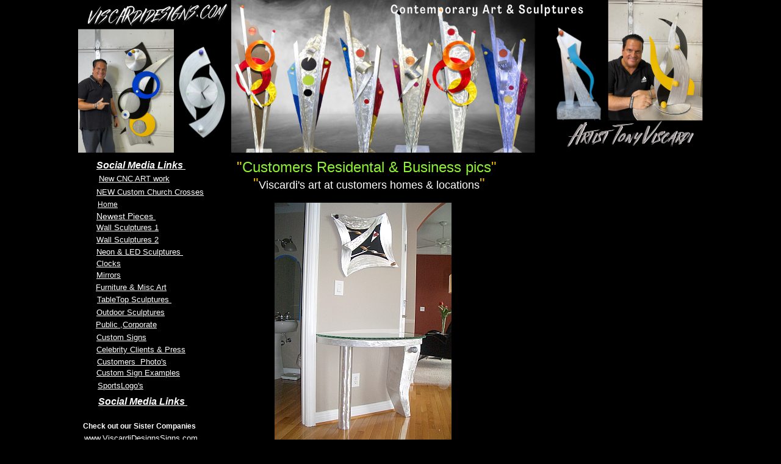

--- FILE ---
content_type: text/html
request_url: https://viscardidesigns.com/Customerpics.html
body_size: 5548
content:
<!DOCTYPE html>
<html>
	<head>
		<!-- <hs:metatags> -->
		<meta http-equiv="Content-Type" content="text/html; charset=UTF-8">
		<meta name="description" content="Sculptures by Tony Viscardi, Customer pics of brushed aluminum art. ">
		<meta name="generator" content="Homestead SiteBuilder">
		<!-- </hs:metatags> -->
		<link rel="canonical" href="https://www.viscardidesigns.com/customerpics.html"/>
<meta name=viewport content="width=device-width, initial-scale=1, user-scalable=yes">
<title>customers pics and customers home pics of art by Tony Viscardi</title>
  
		<!-- <hs:title> -->
		<title>Customers art page, Pics of Tony Viscardi's art in public </title>
		<!-- </hs:title> -->
		<script type="text/javascript">
			<!--
						function reDo() {
						        top.location.reload();
						}
						if (navigator.appName == 'Netscape' && parseInt(navigator.appVersion) < 5) {
						        top.onresize = reDo;
						}
						dom=document.getElementById
					//-->
		</script>
		<link rel="stylesheet" href="/~media/elements/Text/font_styles_ns4.css" type="text/css">
		<link rel="stylesheet" href="https://fonts.googleapis.com/css?family=Abril+Fatface|Allerta|Arvo|Bitter|Bree+Serif|Cabin|Cookie|Domine|Droid+Sans|Droid+Serif|Grand+Hotel|Josefin+Slab|Lato|Lobster|Lora|Merriweather|Monda|Montserrat|Offside|Old+Standard+TT|Open+Sans|Open+Sans+Condensed|Oswald|Playfair+Display|PT+Sans|PT+Serif|Raleway|Roboto|Roboto+Condensed|Roboto+Slab|Sanchez|Source+Sans+Pro|Tangerine|Ubuntu|Vollkorn|Yanone+Kaffeesatz" type="text/css">
		<style type="text/css">
			@import url(/~media/elements/Text/font_styles.css);
			div.lpxcenterpageouter { text-align: center; position: absolute; top: 0px; left: 0px; width: 100% }
			div.lpxcenterpageinner { position: relative; margin: 0 auto; text-align: left; width: 1024px; }
		#footer
		{
			font-family:Arial;
			font-size:12px;
			color:#505050;
			padding: 20px 0 10px;
		}
		#footer a
		{
			color:#505050;
			text-decoration: underline;
		}
		</style>
		<script type="text/javascript">
			<!--
							var unique_id = new Array();
			var form_name = new Array();
			var required = new Array();
			var req_message = new Array();

						//-->
		</script>
		
		<script type="text/javascript" src="/~site/Elements/HCUser_Forms_Submit/FormValidation.js">
		</script>
	</head>
	<body bgcolor="#000000" link="#FFFFFF" vlink="#999999" alink="#999999" onload="" id="element1" onunload="" scroll="auto">
		<noscript>
			<img height="40" width="373" border="0" alt="" src="/~media/elements/shared/javascript_disabled.gif">
		</noscript>
		<div class="lpxcenterpageouter"><div class="lpxcenterpageinner"><!-- <hs:element7> --><div id="element7" style="position: absolute; top: 260px; left: 260px; width: 434px; height: 54px; z-index: 0;"><div style="font-size: 1px; line-height: 1px;"><font face="Helvetica, Arial, sans-serif" color="#ffcc00" class="size18 Helvetica18">&quot;</font><font face="Helvetica, Arial, sans-serif" color="#8EF232" class="size18 Helvetica18">Customers Residental &amp; Business pics</font><font face="Helvetica, Arial, sans-serif" color="#E8B900" class="size18 Helvetica18">&quot;<br></font></div><div style="font-size: 1px; line-height: 1px;" align="center"><font face="Helvetica, Arial, sans-serif" color="#E8B900" class="size18 Helvetica18">&quot;</font><font face="Helvetica, Arial, sans-serif" color="#FFFFFF" class="size14 Helvetica14">Viscardi&#39;s art at customers homes &amp; locations</font><font face="Helvetica, Arial, sans-serif" color="#E8B900" class="size18 Helvetica18">&quot;<br></font></div></div><!-- </hs:element7> --><!-- <hs:element17> --><div id="element17" style="position: absolute; top: 6018px; left: 378px; width: 128px; height: 25px; z-index: 1;"><div style="overflow: hidden; height: 25px; width: 128px; border: 0px solid #52A8EC; border-radius: 0px; box-shadow: none;"><a target="" href="Neonpage1.html"><img height="25" width="128" style="display: block; border-radius: 0px; border-width: 0;" title="Tony Viscardi, renowned neon and brushed aluminum artist specializes in brushed aluminum art with neon accents, including abstract clock, abstract clocks,sun mirrors,sun mirror,aluminum sculptures,modern clock,modern clocks,aluminum art,brushed aluminum art,brushed aluminum clocks,brushed aluminum mirrors, abstract mirrors as well as functional art and abstract art. These are the newest art pieces and furniture in Tony Viscardi,s art collection. Tony has many new art pieces in brushed aluminum and many more clocks and brushed aluminum Furniture as well as abstact functional furniture and metal furniture coming in the near future so stay tuned for the furniture that is hancrafted furniture. The brushed aluminum tables include,end tables, coffee tables and kitchen tables in funky furniture designs. Designers frequently use and buy Viscardi&#39;s furniture creations for their furniture needs and clients. Viscardi has created Contempoarary bedroom furniture,contemporary office furniture, contemporary modern furniture,contemporary living room furniture,Contemporary home office furniture Brushed aluminum furniture, Modern art furniture,metal art furniture,Art furniture,art deco furniture,modern furniture,modern office furniture,modern furniture design,modern furniiture designers,modern home furniture,retro modern furnitur,ultra modern furniture,modern style furniture,modern furniture desiner,metal furniture,fuctional art furniture,functional brushed aluminum furniture, brushed aluminum tables,metal tables,modern metal furniture,brushed metal furniture,handcrafted furniture,contemporary furniture,contemporary modern furniture,contemporary, table top sculptures with stands and base&#39;s, functional art,contemporary art, Art,Contemporary Chair,Contemporary chairs,modern chair,modern chairs,brushed aluminum chair,brushed aluminum chairs,metal chair,metal chairs,contemporary furniture chair,designer chair,designer chairs,brushed metal chair,brushed metal chairs,buy chairs,purchase chairs,buy contemporary chairs,buy brushed aluminum chairs" alt="Tony Viscardi, renowned neon and brushed aluminum artist specializes in brushed aluminum art with neon accents, including abstract clock, abstract clocks,sun mirrors,sun mirror,aluminum sculptures,modern clock,modern clocks,aluminum art,brushed aluminum art,brushed aluminum clocks,brushed aluminum mirrors, abstract mirrors as well as functional art and abstract art. These are the newest art pieces and furniture in Tony Viscardi,s art collection. Tony has many new art pieces in brushed aluminum and many more clocks and brushed aluminum Furniture as well as abstact functional furniture and metal furniture coming in the near future so stay tuned for the furniture that is hancrafted furniture. The brushed aluminum tables include,end tables, coffee tables and kitchen tables in funky furniture designs. Designers frequently use and buy Viscardi&#39;s furniture creations for their furniture needs and clients. Viscardi has created Contempoarary bedroom furniture,contemporary office furniture, contemporary modern furniture,contemporary living room furniture,Contemporary home office furniture Brushed aluminum furniture, Modern art furniture,metal art furniture,Art furniture,art deco furniture,modern furniture,modern office furniture,modern furniture design,modern furniiture designers,modern home furniture,retro modern furnitur,ultra modern furniture,modern style furniture,modern furniture desiner,metal furniture,fuctional art furniture,functional brushed aluminum furniture, brushed aluminum tables,metal tables,modern metal furniture,brushed metal furniture,handcrafted furniture,contemporary furniture,contemporary modern furniture,contemporary, table top sculptures with stands and base&#39;s, functional art,contemporary art, Art,Contemporary Chair,Contemporary chairs,modern chair,modern chairs,brushed aluminum chair,brushed aluminum chairs,metal chair,metal chairs,contemporary furniture chair,designer chair,designer chairs,brushed metal chair,brushed metal chairs,buy chairs,purchase chairs,buy contemporary chairs,buy brushed aluminum chairs" src="files/blurmetalda8.gif" /></a></div></div><!-- </hs:element17> --><!-- <hs:element18> --><div id="element18" style="position: absolute; top: 6021px; left: 421px; width: 47px; height: 35px; z-index: 2;"><div style="font-size: 1px; line-height: 1px;"><font face="Helvetica, Arial, sans-serif" color="#000000" class="size14 Helvetica14"><a target="_self" href="Neonpage1.html">Back</a><br></font></div></div><!-- </hs:element18> --><!-- <hs:element19> --><div id="element19" style="position: absolute; top: 6014px; left: 522px; width: 34px; height: 34px; z-index: 3;"><div style="overflow: hidden; height: 34px; width: 34px; border: 0px solid #52A8EC; border-radius: 0px; box-shadow: none;"><a target="" href="/cdn-cgi/l/email-protection#7e08170d1d1f0c1a171a1b0d1719100d3e0b0d1f501d1113"><img height="34" width="34" style="display: block; border-radius: 0px; border-width: 0;" title="Tony Viscardi, renowned neon and brushed aluminum artist specializes in brushed aluminum art with neon accents, including abstract clock, abstract clocks,sun mirrors,sun mirror,aluminum sculptures,modern clock,modern clocks,aluminum art,brushed aluminum art,brushed aluminum clocks,brushed aluminum mirrors, abstract mirrors as well as functional art and abstract art. These are the newest art pieces and furniture in Tony Viscardi,s art collection. Tony has many new art pieces in brushed aluminum and many more clocks and brushed aluminum Furniture as well as abstact functional furniture and metal furniture coming in the near future so stay tuned for the furniture that is hancrafted furniture. The brushed aluminum tables include,end tables, coffee tables and kitchen tables in funky furniture designs. Designers frequently use and buy Viscardi&#39;s furniture creations for their furniture needs and clients. Viscardi has created Contempoarary bedroom furniture,contemporary office furniture, contemporary modern furniture,contemporary living room furniture,Contemporary home office furniture Brushed aluminum furniture, Modern art furniture,metal art furniture,Art furniture,art deco furniture,modern furniture,modern office furniture,modern furniture design,modern furniiture designers,modern home furniture,retro modern furnitur,ultra modern furniture,modern style furniture,modern furniture desiner,metal furniture,fuctional art furniture,functional brushed aluminum furniture, brushed aluminum tables,metal tables,modern metal furniture,brushed metal furniture,handcrafted furniture,contemporary furniture,contemporary modern furniture,contemporary, table top sculptures with stands and base&#39;s, functional art,contemporary art, Art,Contemporary Chair,Contemporary chairs,modern chair,modern chairs,brushed aluminum chair,brushed aluminum chairs,metal chair,metal chairs,contemporary furniture chair,designer chair,designer chairs,brushed metal chair,brushed metal chairs,buy chairs,purchase chairs,buy contemporary chairs,buy brushed aluminum chairs" alt="Tony Viscardi, renowned neon and brushed aluminum artist specializes in brushed aluminum art with neon accents, including abstract clock, abstract clocks,sun mirrors,sun mirror,aluminum sculptures,modern clock,modern clocks,aluminum art,brushed aluminum art,brushed aluminum clocks,brushed aluminum mirrors, abstract mirrors as well as functional art and abstract art. These are the newest art pieces and furniture in Tony Viscardi,s art collection. Tony has many new art pieces in brushed aluminum and many more clocks and brushed aluminum Furniture as well as abstact functional furniture and metal furniture coming in the near future so stay tuned for the furniture that is hancrafted furniture. The brushed aluminum tables include,end tables, coffee tables and kitchen tables in funky furniture designs. Designers frequently use and buy Viscardi&#39;s furniture creations for their furniture needs and clients. Viscardi has created Contempoarary bedroom furniture,contemporary office furniture, contemporary modern furniture,contemporary living room furniture,Contemporary home office furniture Brushed aluminum furniture, Modern art furniture,metal art furniture,Art furniture,art deco furniture,modern furniture,modern office furniture,modern furniture design,modern furniiture designers,modern home furniture,retro modern furnitur,ultra modern furniture,modern style furniture,modern furniture desiner,metal furniture,fuctional art furniture,functional brushed aluminum furniture, brushed aluminum tables,metal tables,modern metal furniture,brushed metal furniture,handcrafted furniture,contemporary furniture,contemporary modern furniture,contemporary, table top sculptures with stands and base&#39;s, functional art,contemporary art, Art,Contemporary Chair,Contemporary chairs,modern chair,modern chairs,brushed aluminum chair,brushed aluminum chairs,metal chair,metal chairs,contemporary furniture chair,designer chair,designer chairs,brushed metal chair,brushed metal chairs,buy chairs,purchase chairs,buy contemporary chairs,buy brushed aluminum chairs" src="files/blurmetaldd8.gif" /></a></div></div><!-- </hs:element19> --><!-- <hs:element20> --><div id="element20" style="position: absolute; top: 6014px; left: 324px; width: 34px; height: 34px; z-index: 4;"><div style="overflow: hidden; height: 34px; width: 34px; border: 0px solid #52A8EC; border-radius: 0px; box-shadow: none;"><a target="" href="home.html"><img height="34" width="34" style="display: block; border-radius: 0px; border-width: 0;" title="Tony Viscardi, renowned neon and brushed aluminum artist specializes in brushed aluminum art with neon accents, including abstract clock, abstract clocks,sun mirrors,sun mirror,aluminum sculptures,modern clock,modern clocks,aluminum art,brushed aluminum art,brushed aluminum clocks,brushed aluminum mirrors, abstract mirrors as well as functional art and abstract art. These are the newest art pieces and furniture in Tony Viscardi,s art collection. Tony has many new art pieces in brushed aluminum and many more clocks and brushed aluminum Furniture as well as abstact functional furniture and metal furniture coming in the near future so stay tuned for the furniture that is hancrafted furniture. The brushed aluminum tables include,end tables, coffee tables and kitchen tables in funky furniture designs. Designers frequently use and buy Viscardi&#39;s furniture creations for their furniture needs and clients. Viscardi has created Contempoarary bedroom furniture,contemporary office furniture, contemporary modern furniture,contemporary living room furniture,Contemporary home office furniture Brushed aluminum furniture, Modern art furniture,metal art furniture,Art furniture,art deco furniture,modern furniture,modern office furniture,modern furniture design,modern furniiture designers,modern home furniture,retro modern furnitur,ultra modern furniture,modern style furniture,modern furniture desiner,metal furniture,fuctional art furniture,functional brushed aluminum furniture, brushed aluminum tables,metal tables,modern metal furniture,brushed metal furniture,handcrafted furniture,contemporary furniture,contemporary modern furniture,contemporary, table top sculptures with stands and base&#39;s, functional art,contemporary art, Art,Contemporary Chair,Contemporary chairs,modern chair,modern chairs,brushed aluminum chair,brushed aluminum chairs,metal chair,metal chairs,contemporary furniture chair,designer chair,designer chairs,brushed metal chair,brushed metal chairs,buy chairs,purchase chairs,buy contemporary chairs,buy brushed aluminum chairs" alt="Tony Viscardi, renowned neon and brushed aluminum artist specializes in brushed aluminum art with neon accents, including abstract clock, abstract clocks,sun mirrors,sun mirror,aluminum sculptures,modern clock,modern clocks,aluminum art,brushed aluminum art,brushed aluminum clocks,brushed aluminum mirrors, abstract mirrors as well as functional art and abstract art. These are the newest art pieces and furniture in Tony Viscardi,s art collection. Tony has many new art pieces in brushed aluminum and many more clocks and brushed aluminum Furniture as well as abstact functional furniture and metal furniture coming in the near future so stay tuned for the furniture that is hancrafted furniture. The brushed aluminum tables include,end tables, coffee tables and kitchen tables in funky furniture designs. Designers frequently use and buy Viscardi&#39;s furniture creations for their furniture needs and clients. Viscardi has created Contempoarary bedroom furniture,contemporary office furniture, contemporary modern furniture,contemporary living room furniture,Contemporary home office furniture Brushed aluminum furniture, Modern art furniture,metal art furniture,Art furniture,art deco furniture,modern furniture,modern office furniture,modern furniture design,modern furniiture designers,modern home furniture,retro modern furnitur,ultra modern furniture,modern style furniture,modern furniture desiner,metal furniture,fuctional art furniture,functional brushed aluminum furniture, brushed aluminum tables,metal tables,modern metal furniture,brushed metal furniture,handcrafted furniture,contemporary furniture,contemporary modern furniture,contemporary, table top sculptures with stands and base&#39;s, functional art,contemporary art, Art,Contemporary Chair,Contemporary chairs,modern chair,modern chairs,brushed aluminum chair,brushed aluminum chairs,metal chair,metal chairs,contemporary furniture chair,designer chair,designer chairs,brushed metal chair,brushed metal chairs,buy chairs,purchase chairs,buy contemporary chairs,buy brushed aluminum chairs" src="files/blurmetalde8.gif" /></a></div></div><!-- </hs:element20> --><!-- <hs:element147> --><div id="element147" style="position: absolute; top: 332px; left: 322px; width: 290px; height: 400px; z-index: 5;"><div style="overflow: hidden; height: 400px; width: 290px; border: 0px solid #52A8EC; border-radius: 0px; box-shadow: none;"><img height="400" width="290" style="display: block; border-radius: 0px;" title="foyer table and art piece in aluminum" alt="foyer table and art piece in aluminum" src="1.jpg" /></div></div><!-- </hs:element147> --><!-- <hs:element148> --><div id="element148" style="position: absolute; top: 742px; left: 284px; width: 354px; height: 300px; z-index: 6;"><div style="overflow: hidden; height: 300px; width: 354px; border: 0px solid #52A8EC; border-radius: 0px; box-shadow: none;"><img height="300" width="354" style="display: block; border-radius: 0px;" title="clock" alt="clock" src="2.jpg" /></div></div><!-- </hs:element148> --><!-- <hs:element149> --><div id="element149" style="position: absolute; top: 1050px; left: 201px; width: 533px; height: 400px; z-index: 7;"><div style="overflow: hidden; height: 400px; width: 533px; border: 0px solid #52A8EC; border-radius: 0px; box-shadow: none;"><img height="400" width="533" style="display: block; border-radius: 0px;" title="" alt="" src="4.jpg" /></div></div><!-- </hs:element149> --><!-- <hs:element150> --><div id="element150" style="position: absolute; top: 1461px; left: 264px; width: 400px; height: 300px; z-index: 8;"><div style="overflow: hidden; height: 300px; width: 400px; border: 0px solid #52A8EC; border-radius: 0px; box-shadow: none;"><img height="300" width="400" style="display: block; border-radius: 0px;" title="" alt="" src="5.jpg" /></div></div><!-- </hs:element150> --><!-- <hs:element151> --><div id="element151" style="position: absolute; top: 1766px; left: 155px; width: 609px; height: 600px; z-index: 9;"><div style="overflow: hidden; height: 600px; width: 609px; border: 0px solid #52A8EC; border-radius: 0px; box-shadow: none;"><img height="600" width="609" style="display: block; border-radius: 0px;" title="" alt="" src="6.jpg" /></div></div><!-- </hs:element151> --><!-- <hs:element152> --><div id="element152" style="position: absolute; top: 2374px; left: 171px; width: 565px; height: 450px; z-index: 10;"><div style="overflow: hidden; height: 450px; width: 565px; border: 0px solid #52A8EC; border-radius: 0px; box-shadow: none;"><img height="450" width="565" style="display: block; border-radius: 0px;" title="" alt="" src="7.jpg" /></div></div><!-- </hs:element152> --><!-- <hs:element153> --><div id="element153" style="position: absolute; top: 2835px; left: 213px; width: 467px; height: 350px; z-index: 11;"><div style="overflow: hidden; height: 350px; width: 467px; border: 0px solid #52A8EC; border-radius: 0px; box-shadow: none;"><img height="350" width="467" style="display: block; border-radius: 0px;" title="" alt="" src="8.jpg" /></div></div><!-- </hs:element153> --><!-- <hs:element154> --><div id="element154" style="position: absolute; top: 3190px; left: 226px; width: 439px; height: 350px; z-index: 12;"><div style="overflow: hidden; height: 350px; width: 439px; border: 0px solid #52A8EC; border-radius: 0px; box-shadow: none;"><img height="350" width="439" style="display: block; border-radius: 0px;" title="" alt="" src="publishImages/Customerpics~~element154.jpg" /></div></div><!-- </hs:element154> --><!-- <hs:element155> --><div id="element155" style="position: absolute; top: 3551px; left: 286px; width: 338px; height: 450px; z-index: 13;"><div style="overflow: hidden; height: 450px; width: 338px; border: 0px solid #52A8EC; border-radius: 0px; box-shadow: none;"><img height="450" width="338" style="display: block; border-radius: 0px;" title="" alt="" src="10.jpg" /></div></div><!-- </hs:element155> --><!-- <hs:element158> --><div id="element158" style="position: absolute; top: 4008px; left: 181px; width: 533px; height: 400px; z-index: 14;"><div style="overflow: hidden; height: 400px; width: 533px; border: 0px solid #52A8EC; border-radius: 0px; box-shadow: none;"><img height="400" width="533" style="display: block; border-radius: 0px;" title="" alt="" src="15.jpg" /></div></div><!-- </hs:element158> --><!-- <hs:element159> --><div id="element159" style="position: absolute; top: 13434px; left: 405px; width: 146px; height: 36px; z-index: 15;"><div style="font-size: 1px; line-height: 1px;"><font face="'Comic Sans MS', Arial, Helvetica, sans-serif" color="#FFFFFF" class="size20 ComicSansMS20"><a target="_self" href="Customerpics2.html">Next Page</a><br></font></div></div><!-- </hs:element159> --><!-- <hs:element160> --><div id="element160" style="position: absolute; top: 4420px; left: 271px; width: 356px; height: 475px; z-index: 16;"><div style="overflow: hidden; height: 475px; width: 356px; border: 0px solid #52A8EC; border-radius: 0px; box-shadow: none;"><img height="475" width="356" style="display: block; border-radius: 0px;" title="" alt="" src="28.jpg" /></div></div><!-- </hs:element160> --><!-- <hs:element161> --><div id="element161" style="position: absolute; top: 4906px; left: 186px; width: 533px; height: 400px; z-index: 17;"><div style="overflow: hidden; height: 400px; width: 533px; border: 0px solid #52A8EC; border-radius: 0px; box-shadow: none;"><img height="400" width="533" style="display: block; border-radius: 0px;" title="" alt="" src="29.jpg" /></div></div><!-- </hs:element161> --><!-- <hs:element162> --><div id="element162" style="position: absolute; top: 5311px; left: 192px; width: 500px; height: 375px; z-index: 18;"><div style="overflow: hidden; height: 375px; width: 500px; border: 0px solid #52A8EC; border-radius: 0px; box-shadow: none;"><img height="375" width="500" style="display: block; border-radius: 0px;" title="" alt="" src="30.jpg" /></div></div><!-- </hs:element162> --><!-- <hs:element163> --><div id="element163" style="position: absolute; top: 5691px; left: 158px; width: 594px; height: 450px; z-index: 19;"><div style="overflow: hidden; height: 450px; width: 594px; border: 0px solid #52A8EC; border-radius: 0px; box-shadow: none;"><img height="450" width="594" style="display: block; border-radius: 0px;" title="" alt="" src="richs2.jpg" /></div></div><!-- </hs:element163> --><!-- <hs:element164> --><div id="element164" style="position: absolute; top: 6147px; left: 293px; width: 327px; height: 500px; z-index: 20;"><div style="overflow: hidden; height: 500px; width: 327px; border: 0px solid #52A8EC; border-radius: 0px; box-shadow: none;"><img height="500" width="327" style="display: block; border-radius: 0px;" title="" alt="" src="richs3.jpg" /></div></div><!-- </hs:element164> --><!-- <hs:element189> --><div id="element189" style="position: absolute; top: 6656px; left: 159px; width: 578px; height: 450px; z-index: 21;"><div style="overflow: hidden; height: 450px; width: 578px; border: 0px solid #52A8EC; border-radius: 0px; box-shadow: none;"><img height="450" width="578" style="display: block; border-radius: 0px;" title="" alt="" src="Andreashouse3.jpg" /></div></div><!-- </hs:element189> --><!-- <hs:element190> --><div id="element190" style="position: absolute; top: 7111px; left: 181px; width: 533px; height: 400px; z-index: 22;"><div style="overflow: hidden; height: 400px; width: 533px; border: 0px solid #52A8EC; border-radius: 0px; box-shadow: none;"><img height="400" width="533" style="display: block; border-radius: 0px;" title="" alt="" src="Andreashouse2.jpg" /></div></div><!-- </hs:element190> --><!-- <hs:element217> --><div id="element217" style="position: absolute; top: 28px; left: 898px; width: 93px; height: 20px; z-index: 23;"><div style="font-size: 1px; line-height: 1px;"><font face="Helvetica, Arial, sans-serif" color="#000000" class="size10 Helvetica10">Tony Viscardi<br></font></div></div><!-- </hs:element217> --><!-- <hs:element271> --><div id="element271" style="position: absolute; top: 7522px; left: 258px; width: 386px; height: 700px; z-index: 24;"><div style="overflow: hidden; height: 700px; width: 386px; border: 0px solid #52A8EC; border-radius: 0px; box-shadow: none;"><img height="700" width="386" style="display: block; border-radius: 0px;" title="" alt="" src="P1190224.jpg" /></div></div><!-- </hs:element271> --><!-- <hs:element300> --><div id="element300" style="position: absolute; top: 8237px; left: 192px; width: 500px; height: 414px; z-index: 25;"><div style="overflow: hidden; height: 414px; width: 500px; border: 0px solid #52A8EC; border-radius: 0px; box-shadow: none;"><img height="414" width="500" style="display: block; border-radius: 0px;" title="" alt="" src="P2100285.jpg" /></div></div><!-- </hs:element300> --><!-- <hs:element301> --><div id="element301" style="position: absolute; top: 8665px; left: 194px; width: 500px; height: 521px; z-index: 26;"><div style="overflow: hidden; height: 521px; width: 500px; border: 0px solid #52A8EC; border-radius: 0px; box-shadow: none;"><img height="521" width="500" style="display: block; border-radius: 0px;" title="" alt="" src="P7240608.jpg" /></div></div><!-- </hs:element301> --><!-- <hs:element302> --><div id="element302" style="position: absolute; top: 9193px; left: 193px; width: 500px; height: 453px; z-index: 27;"><div style="overflow: hidden; height: 453px; width: 500px; border: 0px solid #52A8EC; border-radius: 0px; box-shadow: none;"><img height="453" width="500" style="display: block; border-radius: 0px;" title="" alt="" src="P7240617.jpg" /></div></div><!-- </hs:element302> --><!-- <hs:element305> --><div id="element305" style="position: absolute; top: 9659px; left: 195px; width: 500px; height: 508px; z-index: 28;"><div style="overflow: hidden; height: 508px; width: 500px; border: 0px solid #52A8EC; border-radius: 0px; box-shadow: none;"><img height="508" width="500" style="display: block; border-radius: 0px;" title="" alt="" src="December_03_2010_043.jpg" /></div></div><!-- </hs:element305> --><!-- <hs:element306> --><div id="element306" style="position: absolute; top: 10178px; left: 195px; width: 500px; height: 467px; z-index: 29;"><div style="overflow: hidden; height: 467px; width: 500px; border: 0px solid #52A8EC; border-radius: 0px; box-shadow: none;"><img height="467" width="500" style="display: block; border-radius: 0px;" title="" alt="" src="December_03_2010_044.jpg" /></div></div><!-- </hs:element306> --><!-- <hs:element409> --><div id="element409" style="position: absolute; top: 10655px; left: 196px; width: 500px; height: 375px; z-index: 30;"><div style="overflow: hidden; height: 375px; width: 500px; border: 0px solid #52A8EC; border-radius: 0px; box-shadow: none;"><img height="375" width="500" style="display: block; border-radius: 0px;" title="" alt="" src="flavour.jpg" /></div></div><!-- </hs:element409> --><!-- <hs:element410> --><div id="element410" style="position: absolute; top: 11043px; left: 149px; width: 600px; height: 353px; z-index: 31;"><div style="overflow: hidden; height: 353px; width: 600px; border: 0px solid #52A8EC; border-radius: 0px; box-shadow: none;"><img height="353" width="600" style="display: block; border-radius: 0px;" title="" alt="" src="IMG_0159.jpg" /></div></div><!-- </hs:element410> --><!-- <hs:element411> --><div id="element411" style="position: absolute; top: 11404px; left: 228px; width: 464px; height: 545px; z-index: 32;"><div style="overflow: hidden; height: 545px; width: 464px; border: 0px solid #52A8EC; border-radius: 0px; box-shadow: none;"><img height="545" width="464" style="display: block; border-radius: 0px;" title="" alt="" src="flag.jpg" /></div></div><!-- </hs:element411> --><!-- <hs:element412> --><div id="element412" style="position: absolute; top: 11961px; left: 275px; width: 375px; height: 500px; z-index: 33;"><div style="overflow: hidden; height: 500px; width: 375px; border: 0px solid #52A8EC; border-radius: 0px; box-shadow: none;"><img height="500" width="375" style="display: block; border-radius: 0px;" title="" alt="" src="mirrorrr.jpg" /></div></div><!-- </hs:element412> --><!-- <hs:element413> --><div id="element413" style="position: absolute; top: 12469px; left: 140px; width: 666px; height: 500px; z-index: 34;"><div style="overflow: hidden; height: 500px; width: 666px; border: 0px solid #52A8EC; border-radius: 0px; box-shadow: none;"><img height="500" width="666" style="display: block; border-radius: 0px;" title="" alt="" src="IMG_1019.jpg" /></div></div><!-- </hs:element413> --><!-- <hs:element414> --><div id="element414" style="position: absolute; top: 12976px; left: 177px; width: 600px; height: 450px; z-index: 35;"><div style="overflow: hidden; height: 450px; width: 600px; border: 0px solid #52A8EC; border-radius: 0px; box-shadow: none;"><img height="450" width="600" style="display: block; border-radius: 0px;" title="" alt="" src="IMG_8176nn.jpg" /></div></div><!-- </hs:element414> --><!-- <hs:element467> --><div id="element467" style="position: absolute; width: 1024px; height: 250px; z-index: 36;"><div style="overflow: hidden; height: 250px; width: 1024px; border: 0px solid #52A8EC; border-radius: 0px; box-shadow: none;"><img height="250" width="1024" style="display: block; border-radius: 0px;" title="" alt="" src="publishImages/Customerpics~~element467.png" /></div></div><!-- </hs:element467> --><!-- <hs:element493> --><div id="element493" style="position: absolute; top: 790px; left: 14px; width: 132px; height: 19px; z-index: 37;"><div style="font-size: 1px; line-height: 1px;"><font face="Helvetica, Arial, sans-serif" color="#000000" class="size10 Helvetica10"><a target="_self" href="/cdn-cgi/l/email-protection#0b5d6278686a796f624f6e78626c65784b7e786a25686466">Email The Artist</a><br></font></div></div><!-- </hs:element493> --><!-- <hs:element494> --><div id="element494" style="position: absolute; top: 729px; left: 11px; width: 172px; height: 16px; z-index: 38;"><div style="font-size: 1px; line-height: 1px;"><font face="Helvetica, Arial, sans-serif" color="#000000" class="size10 Helvetica10"><a target="_self" href="http://www.UsaChurchCross.com">www.UsaChurchCross.com</a><br></font></div></div><!-- </hs:element494> --><!-- <hs:element495> --><div id="element495" style="position: absolute; top: 691px; left: 8px; width: 191px; height: 15px; z-index: 39;"><div style="font-size: 1px; line-height: 1px;" align="left"><font face="Helvetica, Arial, sans-serif" color="#FFFFFF" class="size9 Helvetica9"><b>Check out our Sister Companies</b><br></font></div></div><!-- </hs:element495> --><!-- <hs:element496> --><div id="element496" style="position: absolute; top: 710px; left: 10px; width: 194px; height: 16px; z-index: 40;"><div style="font-size: 1px; line-height: 1px;"><font face="Helvetica, Arial, sans-serif" color="#000000" class="size10 Helvetica10"><a target="_self" href="http://www.ViscardidesignsSigns.com">www.ViscardiDesignsSigns.com</a><br></font></div></div><!-- </hs:element496> --><!-- <hs:element497> --><div id="element497" style="position: absolute; top: 749px; left: 14px; width: 166px; height: 36px; z-index: 41;"><div style="font-size: 1px; line-height: 1px;"><font face="'Arial Black', Arial, Helvetica, sans-serif" color="#B91806" class="size10 ArialBlack10">  </font><font face="'Arial Black', Arial, Helvetica, sans-serif" color="#B91806" class="size10 ArialBlack10"><a target="_self" href="UnitedMethodist.html">    Click Here For </a><br></font></div><div style="font-size: 1px; line-height: 1px;"><font face="'Arial Black', Arial, Helvetica, sans-serif" color="#B91806" class="size10 ArialBlack10"><a target="_self" href="UnitedMethodist.html">UMC Church Crosses </a><br></font></div></div><!-- </hs:element497> --><!-- <hs:element498> --><div id="element498" style="position: absolute; top: 585px; left: 31px; width: 151px; height: 16px; z-index: 42;"><div style="font-size: 1px; line-height: 1px;"><font face="Helvetica, Arial, sans-serif" color="#ffffff" class="size10 Helvetica10"><a target="_self" href="Customerpics.html">Customers  Photo&#39;s</a><br></font></div></div><!-- </hs:element498> --><!-- <hs:element499> --><div id="element499" style="position: absolute; top: 365px; left: 30px; width: 131px; height: 17px; z-index: 43;"><div style="font-size: 1px; line-height: 1px;"><font face="Helvetica, Arial, sans-serif" color="#000000" class="size10 Helvetica10"><a target="_self" href="Sculpture1.html">Wall Sculptures 1</a><br></font></div></div><!-- </hs:element499> --><!-- <hs:element500> --><div id="element500" style="position: absolute; top: 524px; left: 29px; width: 125px; height: 16px; z-index: 44;"><div style="font-size: 1px; line-height: 1px;"><font face="Helvetica, Arial, sans-serif" color="#000000" class="size10 Helvetica10"><a target="_self" href="PublicCommissions.html">Public </a></font><font face="Helvetica, Arial, sans-serif" color="#ffffff" class="size10 Helvetica10"><a target="_self" href="PublicCommissions.html">,Corporate</a><br></font></div></div><!-- </hs:element500> --><!-- <hs:element501> --><div id="element501" style="position: absolute; top: 443px; left: 30px; width: 88px; height: 16px; z-index: 45;"><div style="font-size: 1px; line-height: 1px;"><font face="Helvetica, Arial, sans-serif" color="#000000" class="size10 Helvetica10"><a target="_self" href="mirrors.html">Mirrors</a><br></font></div></div><!-- </hs:element501> --><!-- <hs:element502> --><div id="element502" style="position: absolute; top: 424px; left: 30px; width: 88px; height: 16px; z-index: 46;"><div style="font-size: 1px; line-height: 1px;"><font face="Helvetica, Arial, sans-serif" color="#000000" class="size10 Helvetica10"><a target="_self" href="clocks.html">Clocks</a><br></font></div></div><!-- </hs:element502> --><!-- <hs:element503> --><div id="element503" style="position: absolute; top: 463px; left: 29px; width: 127px; height: 16px; z-index: 47;"><div style="font-size: 1px; line-height: 1px;"><font face="Helvetica, Arial, sans-serif" color="#ffffff" class="size10 Helvetica10"><a target="_self" href="FunctionalMISC.html">Furniture &amp; Misc Art</a><br></font></div></div><!-- </hs:element503> --><!-- <hs:element504> --><div id="element504" style="position: absolute; top: 483px; left: 31px; width: 130px; height: 16px; z-index: 48;"><div style="font-size: 1px; line-height: 1px;"><font face="Helvetica, Arial, sans-serif" color="#ffffff" class="size10 Helvetica10"><a target="_self" href="StandindSculptures.html">TableTop Sculptures </a><br></font></div></div><!-- </hs:element504> --><!-- <hs:element505> --><div id="element505" style="position: absolute; top: 385px; left: 30px; width: 110px; height: 16px; z-index: 49;"><div style="font-size: 1px; line-height: 1px;"><font face="Helvetica, Arial, sans-serif" color="#000000" class="size10 Helvetica10"><a target="_self" href="Sculpture2.html">Wall Sculptures 2</a><br></font></div></div><!-- </hs:element505> --><!-- <hs:element506> --><div id="element506" style="position: absolute; top: 405px; left: 30px; width: 147px; height: 16px; z-index: 50;"><div style="font-size: 1px; line-height: 1px;"><font face="Helvetica, Arial, sans-serif" color="#000000" class="size10 Helvetica10"><a target="_self" href="Neonpage1.html">Neon &amp; LED Sculptures </a><br></font></div></div><!-- </hs:element506> --><!-- <hs:element507> --><div id="element507" style="position: absolute; top: 346px; left: 30px; width: 100px; height: 16px; z-index: 51;"><div style="font-size: 1px; line-height: 1px;"><font face="Helvetica, Arial, sans-serif" color="#ffffff" class="size11 Helvetica11"><a target="_self" href="NewestPieces.html">Newest Pieces </a><br></font></div></div><!-- </hs:element507> --><!-- <hs:element508> --><div id="element508" style="position: absolute; top: 328px; left: 32px; width: 49px; height: 15px; z-index: 52;"><div style="font-size: 1px; line-height: 1px;"><font face="Helvetica, Arial, sans-serif" color="#FFCC00" class="size9 Helvetica9"><a target="_self" href="index.html">Home</a><br></font></div></div><!-- </hs:element508> --><!-- <hs:element509> --><div id="element509" style="position: absolute; top: 565px; left: 30px; width: 152px; height: 16px; z-index: 53;"><div style="font-size: 1px; line-height: 1px;"><font face="Helvetica, Arial, sans-serif" color="#000000" class="size10 Helvetica10"><a target="_self" href="PressandMedia.html">Celebrity Clients &amp; Press</a><br></font></div></div><!-- </hs:element509> --><!-- <hs:element510> --><div id="element510" style="position: absolute; top: 545px; left: 30px; width: 88px; height: 18px; z-index: 54;"><div style="font-size: 1px; line-height: 1px;"><font face="Helvetica, Arial, sans-serif" color="#000000" class="size10 Helvetica10"><a target="_self" href="CustomSigns.html">Custom Signs</a><br></font></div></div><!-- </hs:element510> --><!-- <hs:element511> --><div id="element511" style="position: absolute; top: 504px; left: 30px; width: 116px; height: 16px; z-index: 55;"><div style="font-size: 1px; line-height: 1px;"><font face="Helvetica, Arial, sans-serif" color="#000000" class="size10 Helvetica10"><a target="_self" href="Outdoorsculptures.html">Outdoor Sculptures</a><br></font></div></div><!-- </hs:element511> --><!-- <hs:element512> --><div id="element512" style="position: absolute; top: 603px; left: 30px; width: 148px; height: 16px; z-index: 56;"><div style="font-size: 1px; line-height: 1px;"><font face="Helvetica, Arial, sans-serif" color="#000000" class="size10 Helvetica10"><a target="_self" href="Customsignsorderingpage.html">Custom Sign Examples</a><br></font></div></div><!-- </hs:element512> --><!-- <hs:element513> --><div id="element513" style="position: absolute; top: 624px; left: 32px; width: 148px; height: 16px; z-index: 57;"><div style="font-size: 1px; line-height: 1px;"><font face="Helvetica, Arial, sans-serif" color="#000000" class="size10 Helvetica10"><a target="_self" href="uLcampusjobs.html">SportsLogo&#39;s</a><br></font></div></div><!-- </hs:element513> --><!-- <hs:element514> --><div id="element514" style="position: absolute; top: 285px; left: 30px; width: 161px; height: 20px; z-index: 58;"><div style="font-size: 1px; line-height: 1px;"><font face="'Arial Black', Arial, Helvetica, sans-serif" color="#406AB0" class="size10 ArialBlack10"> </font><font face="'Arial Black', Arial, Helvetica, sans-serif" color="#406AB0" class="size10 ArialBlack10"><a target="_self" href="CNCArtwork.html">New CNC ART work</a><br></font></div></div><!-- </hs:element514> --><!-- <hs:element515> --><div id="element515" style="position: absolute; top: 307px; left: 30px; width: 184px; height: 16px; z-index: 59;"><div style="font-size: 1px; line-height: 1px;"><font face="Helvetica, Arial, sans-serif" color="#E8B900" class="size10 Helvetica10"><a target="_self" href="ChurchCrosses.html">NEW Custom Church Crosses</a><br></font></div></div><!-- </hs:element515> --><!-- <hs:element516> --><div id="element516" style="position: absolute; top: 648px; left: 33px; width: 159px; height: 20px; z-index: 60;"><div style="font-size: 1px; line-height: 1px;"><font face="Helvetica, Arial, sans-serif" color="#FFFFFF" class="size12 Helvetica12"><b><i><a target="_self" href="https://www.canva.com/design/DAEpYcXEtCw/KDCn7I9ytGmaDcm6x4yosw/view">Social Media Links </a></i></b><br></font></div></div><!-- </hs:element516> --><!-- <hs:element517> --><div id="element517" style="position: absolute; top: 261px; left: 30px; width: 155px; height: 20px; z-index: 61;"><div style="font-size: 1px; line-height: 1px;"><font face="Helvetica, Arial, sans-serif" color="#FFFFFF" class="size12 Helvetica12"><b><i><a target="_self" href="https://www.canva.com/design/DAEpYcXEtCw/KDCn7I9ytGmaDcm6x4yosw/view">Social Media Links </a></i></b><br></font></div></div><!-- </hs:element517> --><!-- <hs:footer> --><div id="footer" style="position:absolute; top: 13470px; left: 0px; width: 1024px; text-align: center;"><span>Website Designed<script data-cfasync="false" src="/cdn-cgi/scripts/5c5dd728/cloudflare-static/email-decode.min.js"></script><script src="~globals/footer.js" type="text/javascript"></script> at Homestead&#153; <a target="_blank" href="https://listings.homestead.com">List Your Business for Free</a></span></div><!-- </hs:footer> --></div></div>
		<!-- <hs:googleanalytics> -->
		<script>
		(function(i,s,o,g,r,a,m){i['GoogleAnalyticsObject']=r;i[r]=i[r]||function()
		{ (i[r].q=i[r].q||[]).push(arguments)}
		,i[r].l=1*new Date();a=s.createElement(o),
		m=s.getElementsByTagName(o)[0];a.async=1;a.src=g;m.parentNode.insertBefore(a,m)
		})(window,document,'script','https://ssl.google-analytics.com/analytics.js','ga');
		ga('create', 'UA-102970990-2', 'auto');
		ga('send', 'pageview');
		</script>
		<!-- </hs:googleanalytics> -->
	<script defer src="https://static.cloudflareinsights.com/beacon.min.js/vcd15cbe7772f49c399c6a5babf22c1241717689176015" integrity="sha512-ZpsOmlRQV6y907TI0dKBHq9Md29nnaEIPlkf84rnaERnq6zvWvPUqr2ft8M1aS28oN72PdrCzSjY4U6VaAw1EQ==" data-cf-beacon='{"version":"2024.11.0","token":"2a05fd8ddf9344a6a559f52c7c246899","r":1,"server_timing":{"name":{"cfCacheStatus":true,"cfEdge":true,"cfExtPri":true,"cfL4":true,"cfOrigin":true,"cfSpeedBrain":true},"location_startswith":null}}' crossorigin="anonymous"></script>
</body>
</html>


--- FILE ---
content_type: application/javascript
request_url: https://viscardidesigns.com/~globals/footer.js
body_size: -261
content:
// footer.js
// stores the name to put into the footer copyright
var addCopyright = true;
var footerName = "Tony Viscardi 2022";
if (addCopyright)
document.write(" by " + footerName + " &#169; 2026 ");


--- FILE ---
content_type: text/plain
request_url: https://www.google-analytics.com/j/collect?v=1&_v=j102&a=102021652&t=pageview&_s=1&dl=https%3A%2F%2Fviscardidesigns.com%2FCustomerpics.html&ul=en-us%40posix&dt=customers%20pics%20and%20customers%20home%20pics%20of%20art%20by%20Tony%20Viscardi&sr=1280x720&vp=1280x720&_u=IEBAAEABAAAAACAAI~&jid=562579302&gjid=1886156463&cid=281650963.1769446328&tid=UA-102970990-2&_gid=480034745.1769446328&_r=1&_slc=1&z=2046466748
body_size: -287
content:
2,cG-KTHZ39QJSR